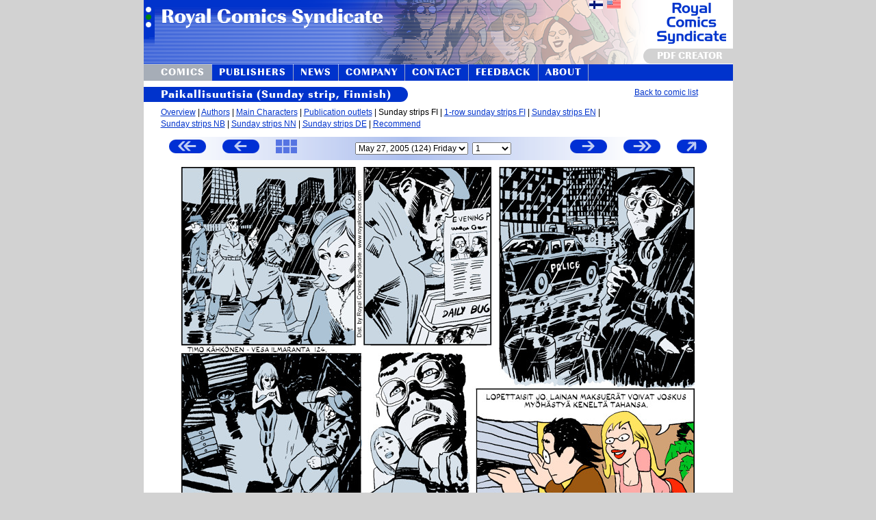

--- FILE ---
content_type: text/html; charset=UTF-8
request_url: https://www.royalcomics.com/index.cgi?p1=pu_sun_fi&p2=sun&index=124&amount=1&lang=en_US
body_size: 56278
content:
<!DOCTYPE html>
<html lang="en">

	<head>
<title>Royal Comics Syndicate - Paikallisuutisia (Sunday strip, Finnish) 124</title>

	<link rel="shortcut icon" href="rc_kuvat/favicon.ico" />
	<link href="rc_sivut/css/rc.css.php" rel="stylesheet" type="text/css" media="all" />
	<link href="rc_sivut/css/fonts/stylesheet.css" rel="stylesheet" type="text/css" media="all" />
		<meta http-equiv="Content-Type" content="text/html; charset=UTF-8">

<!--[if gt IE 5.5]>
<style>
			.justified
			{
				text-align:justify;
				text-justify:newspaper;
			}
</style>
<![endif]-->

<SCRIPT LANGUAGE="JavaScript">

	function opera_ver()
	{
		if (/Opera[\/\s](\d+\.\d+)/.test(navigator.userAgent)) //test for Opera/x.x or Opera x.x (ignoring remaining decimal places);
		{ 
			var oprversion=new Number(RegExp.$1) // capture x.x portion and store as a number
			if (oprversion>=10)
				return 10;
			else if (oprversion>=9)
				return 9;
			else if (oprversion>=8)
				return 8;
			else if (oprversion>=7)
				return 7;
			else
				return 0;
		}
		else
		 return 0;
	}

</SCRIPT>
<script type="text/javascript">

  var _gaq = _gaq || [];
  _gaq.push(['_setAccount', 'UA-201134-1']);
  _gaq.push(['_trackPageview']);

  (function() {
    var ga = document.createElement('script'); ga.type = 'text/javascript'; ga.async = true;
    ga.src = ('https:' == document.location.protocol ? 'https://ssl' : 'http://www') + '.google-analytics.com/ga.js';
    var s = document.getElementsByTagName('script')[0]; s.parentNode.insertBefore(ga, s);
  })();

</script>
</head>
<body onload="">
	<SCRIPT LANGUAGE="JavaScript">
{  
  window.onerror=null;
  //document.write("<img style='position:absolute;top:-100px;left:-100px;' border=0 height=1 width=1 alt='' " + "src='https://tools.nebula.fi/res.cgi?ref=" + document.location + "&res=" + window.screen.width + "x" + window.screen.height + "&winsizens=" + window.innerHeight + "x" + window.innerWidth + "&depth=" + window.screen.colorDepth + "&java=" + navigator.javaEnabled() + "&fontsmooth=" + window.screen.fontSmoothingEnabled + "'>");
}
function getNewHTTPObject()
{
		var xmlhttp;
	
	/** Special IE only code ... */
	/*@cc_on
	  @if (@_jscript_version >= 5)
	      try
	      {
	          xmlhttp = new ActiveXObject("Msxml2.XMLHTTP");
	      }
	      catch (e)
	      {
	          try
	          {
	              xmlhttp = new ActiveXObject("Microsoft.XMLHTTP");
	          }
	          catch (E)
	          {
	              xmlhttp = false;
	          }
	     }
	  @else
	     xmlhttp = false;
	@end @*/
	
	/** Every other browser on the planet */
	if (!xmlhttp && typeof XMLHttpRequest != 'undefined')
	{
	    try
	    {
	        xmlhttp = new XMLHttpRequest();
	    }
	    catch (e)
	    {
	        xmlhttp = false;
	    }
	}
	
	return xmlhttp;
}
function send_compact_state(sended_data)
{
	var xmlhttp = getNewHTTPObject();
	xmlhttp.onreadystatechange = function()
	{
		if (xmlhttp.readyState != 4)
		{
		return;
		}
		if (xmlhttp.status != 200)
		{
		 // Handle error, e.g. Display error message on page
		 return;
		}
	  //eval(xmlhttp.responseText);
	};
	xmlhttp.open("POST","rc_sivut/update_compact_state.php",true);
	xmlhttp.setRequestHeader("Content-type","application/x-www-form-urlencoded");
	xmlhttp.send(sended_data);
}


function make_compact(compacti)
{
	var elementit=new Array("YLAPALKINKUVA_TR","YLALINKKIPALKKI_TR","KUVAOTSIKKO_DIV", "SININENOTSIKKO_DIV", "SLINK", "JUSTEERAUSKUVA", "LOPUT", "ALAKORISTE", "ALALINKIT_JA_OSOITE", "PAYPALLI");
	var elementit_display=new Array("table-row", "table-row", "block", "block", "block", "block", "block", "table-row", "block", "block");
	if (!document.getElementById("COMPACTI")) return;
	document.getElementById("COMPACTI").value=compacti;

	for(i=0; i<elementit.length; i++)
	{ 
		if (!document.getElementById(elementit[i])) continue;
		if (compacti)
		{
			if(document.getElementById(elementit[i])) document.getElementById(elementit[i]).style.display="none";
		}
		else
		{
			if(document.getElementById(elementit[i])) document.getElementById(elementit[i]).style.display=elementit_display[i];
		}
 	}
	if (compacti)
	{
		if (document.getElementById("compact_kuva")) document.getElementById("compact_kuva").src="https://www.royalcomics.com/rc_kuvat/uncompact_gray.png"; //uncompact_gray.png";
		if (document.getElementById("make_compact_painikkeen_a")) document.getElementById("make_compact_painikkeen_a").href="javascript:make_compact(0)";
		if (document.getElementById("make_compact_painikkeen_a")) document.getElementById("make_compact_painikkeen_a").title="Go to normal view mode.";
		
	}
	else
	{
		if (document.getElementById("compact_kuva")) document.getElementById("compact_kuva").src="https://www.royalcomics.com/rc_kuvat/compact_gray.png"; //compact_gray.png";
		if (document.getElementById("make_compact_painikkeen_a")) document.getElementById("make_compact_painikkeen_a").href="javascript:make_compact(1)";
		if (document.getElementById("make_compact_painikkeen_a")) document.getElementById("make_compact_painikkeen_a").title="Go to compact view mode.";
	}
	// update to session
	send_compact_state("COMPACT="+compacti);
}
</SCRIPT>
<!--bgcolor="#335573"-->
<table class="ulointaulukko" style="width:800px" cellSpacing="0" cellPadding="0" align="center" border="0">
	<tr style="width:860px" id="YLAPALKINKUVA_TR" >
		<td align="left" valign="top" style="height:94px; background:#ffffff url('rc_kuvat/ylakuva_royal3_3.png') no-repeat left top;">
				
						<table style="background:transparent" width="861" height="94" cellSpacing="0" cellPadding="0" align="left" border="0">
				<tr style="background:transparent">
					<td style="background:transparent;width:370px;vertical-align:top">
						<a href="?T=etusivu&lang=en_US">
							<img src="rc_kuvat/1x1.gif" alt="" border="0" width="370" height="70">
						</a>
					</td>
					<td style="background:transparent; width:430px">
												<table style="background:transparent" border="0">
							<tr style="background:transparent">
															<td align="right" style="vertical-align:bottom; background:transparent" width="300" height="17">
									<a href="/index.cgi?p1=pu_sun_fi&p2=sun&index=124&amount=1&lang=fi"><img border="0" width="20" height="12" src="rc_kuvat/finland_flag.gif" alt="Suomeksi" title="Suomeksi"></a>
								</td>
								<td align="right" style="vertical-align:bottom; background:transparent" width="24" height="17">
									<a href="/index.cgi?p1=pu_sun_fi&p2=sun&index=124&amount=1&lang=en_US"><img border="0" width="20" height="12" src="rc_kuvat/usa_flag.gif" alt="In US English" title="In US English"></a>
								</td>
							</tr>
						</table>
											</td>
				<td colspan="2" style="background:transparent;text-align:right;vertical-align:bottom">
				<a class="pdf_creator_link" href="https://www.royalcomics.com/index.cgi?p1=demo">
				<div class="pdf_creator">PDF CREATOR</div>				</a>
				</td>
				</tr>
			</table>
					
		</td>
	</tr>
		
	<tr id="YLALINKKIPALKKI_TR" >
		<td>
			<!-- Ylälinkkipalkki alkaa -->
			<table cellSpacing="0" cellPadding="0" align="left" border="0" style="border-collapse:collapse">
				<tr style="height:24px">
				<!--<td width="5%"><img border="0" src="rc_kuvat/1x1sin.gif" alt="" width="100%" height="21"></td>-->
				<td style="height:24px"><a href="/index.cgi?p1=sarjakuvat&lang=en_US" style="text-decoration:none;height:24px"><div class="linkkipalkki_valittu" style="text-align:left;padding-right:10px;padding-left:25px">COMICS</div></a></td><td><img border="0" src="rc_kuvat/valipalkki_standalone.gif" alt="" style="width:1px;height:24px;"></td><td style="height:24px"><a href="/index.cgi?p1=julkaisijalle&lang=en_US" style="text-decoration:none;height:24px"><div class="linkkipalkki" style="text-align:center;padding-right:10px;padding-left:10px">PUBLISHERS</div></a></td><td><img border="0" src="rc_kuvat/valipalkki_standalone.gif" alt="" style="width:1px;height:24px;"></td><td style="height:24px"><a href="/index.cgi?p1=uutiset&lang=en_US" style="text-decoration:none;height:24px"><div class="linkkipalkki" style="text-align:center;padding-right:10px;padding-left:10px">NEWS</div></a></td><td><img border="0" src="rc_kuvat/valipalkki_standalone.gif" alt="" style="width:1px;height:24px;"></td><td style="height:24px"><a href="/index.cgi?p1=yritys&lang=en_US" style="text-decoration:none;height:24px"><div class="linkkipalkki" style="text-align:center;padding-right:10px;padding-left:10px">COMPANY</div></a></td><td><img border="0" src="rc_kuvat/valipalkki_standalone.gif" alt="" style="width:1px;height:24px;"></td><td style="height:24px"><a href="/index.cgi?p1=yhteystiedot&lang=en_US" style="text-decoration:none;height:24px"><div class="linkkipalkki" style="text-align:center;padding-right:10px;padding-left:10px">CONTACT</div></a></td><td><img border="0" src="rc_kuvat/valipalkki_standalone.gif" alt="" style="width:1px;height:24px;"></td><td style="height:24px"><a href="/index.cgi?p1=palaute&lang=en_US" style="text-decoration:none;height:24px"><div class="linkkipalkki" style="text-align:center;padding-right:10px;padding-left:10px">FEEDBACK</div></a></td><td><img border="0" src="rc_kuvat/valipalkki_standalone.gif" alt="" style="width:1px;height:24px;"></td><td style="height:24px"><a href="/index.cgi?p1=about&lang=en_US" style="text-decoration:none;height:24px"><div class="linkkipalkki" style="text-align:center;padding-right:10px;padding-left:10px">ABOUT</div></a></td><td><img border="0" src="rc_kuvat/valipalkki_standalone.gif" alt="" style="width:1px;height:24px;"></td><td style="width:80%;height:24px"><img border="0" src="rc_kuvat/1x1sin.gif" alt="" style="width:100%;height:24px"></td>
						<!--
							<td><a href="/index.cgi?p1=etusivu&lang=en_US"><img border="0" src="rc_kuvat/painikekuvat/etusivu.png" alt="Etusivu" title="Etusivu"></a></td>
							<td><img border="0" src="rc_kuvat/valipalkki.png" alt=""></td>
							<td><a href="/index.cgi?p1=sarjakuvat&lang=en_US"><img border="0" src="rc_kuvat/painikekuvat/sarjakuvat.png" alt="Sarjakuvat" title="Sarjakuvat"></a></td>
							<td><img border="0" src="rc_kuvat/valipalkki.png" alt=""></td>
							<td><img border="0" src="rc_kuvat/painikekuvat/sarjakuvantekijaksi.png" alt="Sarjakuvantekijäksi?" title="Sarjakuvantekijäksi?"></td>
							<td><img border="0" src="rc_kuvat/valipalkki.png" alt=""></td>
							<td><a href="/index.cgi?p1=uutiset&lang=en_US"><img border="0" src="rc_kuvat/painikekuvat/uutiset.png" alt="Uutiset" title="Uutiset"></a></td>
							<td><img border="0" src="rc_kuvat/valipalkki.png" alt=""></td>							
							<td><img border="0" src="rc_kuvat/painikekuvat/yritys.png" alt="Yritys" title="Yritys"></td>
							<td><img border="0" src="rc_kuvat/valipalkki.png" alt=""></td>							
							<td><img border="0" src="rc_kuvat/painikekuvat/yhteystiedot.png" alt="Yhteystiedot" title="Yhteystiedot"></td>
							<td><img border="0" src="rc_kuvat/valipalkki.png" alt=""></td>							
							<td><img border="0" src="rc_kuvat/painikekuvat/palaute.png" alt="Palaute" title="Palaute"></td>
							<td><img border="0" src="rc_kuvat/valipalkki.png" alt=""></td>							
							<td><img border="0" src="rc_kuvat/painikekuvat/sivukartta.png" alt="Sivukartta" title="Sivukartta"></td>
	--></tr>
											</table>
					<!-- Ylälinkkipalkki loppuu -->
				</td>
			</tr>
		    
			<tr>
		    	<td>
					<!-- Sisältösolu alkaa -->
					<!--<a title="Julkaisupaikat, väriversiot, strippien määrä" href="http://">Julkaisijalle</a>--><div id="KUVAOTSIKKO_DIV" class="kuvaotsikko"><table cellpadding="0" cellspacing="0" border="0" width="100%">
<tr>
<td style="text-align:left; height:22px;background-color:#ffffff">
<div class="sintausta" style="padding-left:25px">Paikallisuutisia (Sunday strip, Finnish)</div>
</td>
<td style="text-align:right; height:22px;background-color:#ffffff">
<a href="/index.cgi?p1=sarjakuvat&p1_old=pu_sun_fi&lang=en_US">Back to comic list</a>
</td>
</tr>
</table>
</div><div class="kuvaotsikkoisen_kappaleenpadding"><div id="SLINK"><a href='/index.cgi?p1=pu_sun_fi&p2=esittely&lang=en_US'>Overview</a> | <a href='/index.cgi?p1=pu_sun_fi&p2=tekijat&lang=en_US'>Authors</a> | <a href='/index.cgi?p1=pu_sun_fi&p2=paahenkilot&lang=en_US'>Main Characters</a> | <a href='/index.cgi?p1=pu_sun_fi&p2=julkaisupaikat&lang=en_US'>Publication outlets</a> | Sunday strips FI | <a title="Paikallisuutisia (1-row sunday strip, Finnish)" href="/index.cgi?p1=pu_one-row-sun_fi&p2=one-row-sun&amount=1&index=0&lang=en_US">1-row sunday strips FI</a> | <a title="Local News (Sunday strip, US English)" href="/index.cgi?p1=pu_sun_en-us&p2=sun&amount=1&index=0&lang=en_US">Sunday strips EN</a> | <br><a title="Lokalavisa (Sunday strip, Norwegian Bokmål)" href="/index.cgi?p1=pu_sun_nb&p2=sun&amount=1&index=0&lang=en_US">Sunday strips NB</a> | <a title="Lokalavisa (Sunday strip, Norwegian Nynorsk)" href="/index.cgi?p1=pu_sun_nn&p2=sun&amount=1&index=0&lang=en_US">Sunday strips NN</a> | <a title="Localnachrichten (Sunday strip, German)" href="/index.cgi?p1=pu_sun_de&p2=sun&amount=1&index=0&lang=en_US">Sunday strips DE</a> | <a href='/index.cgi?p1=pu_sun_fi&p2=suosittele&lang=en_US'>Recommend</a></div><img id="JUSTEERAUSKUVA" alt="" border="0" src="rc_kuvat/1x1.gif" style="width:810px; height:10px;">
			<!-- Sisältösolu alkaa -->
					<table border="0" height="34" class="selaustable" cellpadding="0" cellspacing="0" align="center" width="810" title="BROWSABLE: 1-630 (630 units), ON SCREEN: 124 (1 unit)">
<tr>
<td style="width:102px">
	<a class="strippiselauslinkit" title="Oldest" href="/index.cgi?p1=pu_sun_fi&p2=sun&index=1&amount=1&lang=en_US"><img width="54" height="20" class="strippiselauskuvat" id="oldest_kuva" src="rc_kuvat/oldest_gray.png" border="0"onmouseover="javascript:this.src='rc_kuvat/oldest_white.png'" onmouseout="javascript:this.src='rc_kuvat/oldest_gray.png'"><!--<<-->
<!--<img src="http://www.royalcomics.com/kal/vari3.cgi?align=left&valign=bottom&v_vaakapadding=0&o_vaakapadding=3&kuvanleveys=&rgb1=FFFFFF&rgb2=FFFFFF&teksti=<<&fontcolor=0033CC&fonttikoko=10&tavoitekorkeus=16&tasainen=1&painikenro=3&v=0&o=0&pyoristyksenleveys=&fonttiykorj=&fonttixkorj=" border="0">--></a></td><td>
<a class="strippiselauslinkit" title="Previous" href="/index.cgi?p1=pu_sun_fi&p2=sun&index=123&amount=1&lang=en_US">
<img width="54" height="20" class="strippiselauskuvat" id="previous_kuva" src="rc_kuvat/previous_gray.png" border="0"onmouseover="javascript:this.src='rc_kuvat/previous_white.png'" onmouseout="javascript:this.src='rc_kuvat/previous_gray.png'"><!--<img src="http://www.royalcomics.com/kal/vari3.cgi?align=left&valign=bottom&v_vaakapadding=0&o_vaakapadding=3&kuvanleveys=&rgb1=FFFFFF&rgb2=FFFFFF&teksti=< Previous&fontcolor=0033CC&fonttikoko=10&tavoitekorkeus=16&tasainen=1&painikenro=3&v=0&o=0&pyoristyksenleveys=&fonttiykorj=&fonttixkorj=" border="0">-->
</a>
</td>
<td style="width:79px"><a title="All thumbnails on the same page." href="/index.cgi?p1=pu_sun_fi&p2=sun&T=stripit_thumbnail&index=124&amount=1&lang=en_US">
 	<img width="31" height="20" class="strippiselauskuvat" src="rc_kuvat/thumbnail_gray.png" border="0"
 	onmouseover="javascript:this.src='rc_kuvat/thumbnail_white.png'"
 	onmouseout="javascript:this.src='rc_kuvat/thumbnail_gray.png'"
 	></a></td>
<td style="width:99%; text-align:center;">
<form method="GET" action="/index.cgi" style="display:inline; margin:0px; padding:0px">
<input type="hidden" name="p1" value="pu_sun_fi">
<input type="hidden" name="p2" value="sun">
<select id="select_strippi" title="Date of first publication."
 			 size="1" name="index" onchange="this.form.submit()"><option value="1" >Jan 17, 2003 (1) Friday</option><option value="2" >Jan 24, 2003 (2) Friday</option><option value="3" >Jan 31, 2003 (3) Friday</option><option value="4" >Feb 07, 2003 (4) Friday</option><option value="5" >Feb 14, 2003 (5) Friday</option><option value="6" >Feb 21, 2003 (6) Friday</option><option value="7" >Feb 28, 2003 (7) Friday</option><option value="8" >Mar 07, 2003 (8) Friday</option><option value="9" >Mar 14, 2003 (9) Friday</option><option value="10" >Mar 21, 2003 (10) Friday</option><option value="11" >Mar 28, 2003 (11) Friday</option><option value="12" >Apr 04, 2003 (12) Friday</option><option value="13" >Apr 11, 2003 (13) Friday</option><option value="14" >Apr 18, 2003 (14) Friday</option><option value="15" >Apr 25, 2003 (15) Friday</option><option value="16" >May 02, 2003 (16) Friday</option><option value="17" >May 09, 2003 (17) Friday</option><option value="18" >May 16, 2003 (18) Friday</option><option value="19" >May 23, 2003 (19) Friday</option><option value="20" >May 30, 2003 (20) Friday</option><option value="21" >Jun 06, 2003 (21) Friday</option><option value="22" >Jun 13, 2003 (22) Friday</option><option value="23" >Jun 20, 2003 (23) Friday</option><option value="24" >Jun 27, 2003 (24) Friday</option><option value="25" >Jul 04, 2003 (25) Friday</option><option value="26" >Jul 11, 2003 (26) Friday</option><option value="27" >Jul 18, 2003 (27) Friday</option><option value="28" >Jul 25, 2003 (28) Friday</option><option value="29" >Aug 01, 2003 (29) Friday</option><option value="30" >Aug 08, 2003 (30) Friday</option><option value="31" >Aug 15, 2003 (31) Friday</option><option value="32" >Aug 22, 2003 (32) Friday</option><option value="33" >Aug 29, 2003 (33) Friday</option><option value="34" >Sep 05, 2003 (34) Friday</option><option value="35" >Sep 12, 2003 (35) Friday</option><option value="36" >Sep 19, 2003 (36) Friday</option><option value="37" >Sep 26, 2003 (37) Friday</option><option value="38" >Oct 03, 2003 (38) Friday</option><option value="39" >Oct 10, 2003 (39) Friday</option><option value="40" >Oct 17, 2003 (40) Friday</option><option value="41" >Oct 24, 2003 (41) Friday</option><option value="42" >Oct 31, 2003 (42) Friday</option><option value="43" >Nov 07, 2003 (43) Friday</option><option value="44" >Nov 14, 2003 (44) Friday</option><option value="45" >Nov 21, 2003 (45) Friday</option><option value="46" >Nov 28, 2003 (46) Friday</option><option value="47" >Dec 05, 2003 (47) Friday</option><option value="48" >Dec 12, 2003 (48) Friday</option><option value="49" >Dec 19, 2003 (49) Friday</option><option value="50" >Dec 26, 2003 (50) Friday</option><option value="51" >Jan 02, 2004 (51) Friday</option><option value="52" >Jan 09, 2004 (52) Friday</option><option value="53" >Jan 16, 2004 (53) Friday</option><option value="54" >Jan 23, 2004 (54) Friday</option><option value="55" >Jan 30, 2004 (55) Friday</option><option value="56" >Feb 06, 2004 (56) Friday</option><option value="57" >Feb 13, 2004 (57) Friday</option><option value="58" >Feb 20, 2004 (58) Friday</option><option value="59" >Feb 27, 2004 (59) Friday</option><option value="60" >Mar 05, 2004 (60) Friday</option><option value="61" >Mar 12, 2004 (61) Friday</option><option value="62" >Mar 19, 2004 (62) Friday</option><option value="63" >Mar 26, 2004 (63) Friday</option><option value="64" >Apr 02, 2004 (64) Friday</option><option value="65" >Apr 09, 2004 (65) Friday</option><option value="66" >Apr 16, 2004 (66) Friday</option><option value="67" >Apr 23, 2004 (67) Friday</option><option value="68" >Apr 30, 2004 (68) Friday</option><option value="69" >May 07, 2004 (69) Friday</option><option value="70" >May 14, 2004 (70) Friday</option><option value="71" >May 21, 2004 (71) Friday</option><option value="72" >May 28, 2004 (72) Friday</option><option value="73" >Jun 04, 2004 (73) Friday</option><option value="74" >Jun 11, 2004 (74) Friday</option><option value="75" >Jun 18, 2004 (75) Friday</option><option value="76" >Jun 25, 2004 (76) Friday</option><option value="77" >Jul 02, 2004 (77) Friday</option><option value="78" >Jul 09, 2004 (78) Friday</option><option value="79" >Jul 16, 2004 (79) Friday</option><option value="80" >Jul 23, 2004 (80) Friday</option><option value="81" >Jul 30, 2004 (81) Friday</option><option value="82" >Aug 06, 2004 (82) Friday</option><option value="83" >Aug 13, 2004 (83) Friday</option><option value="84" >Aug 20, 2004 (84) Friday</option><option value="85" >Aug 27, 2004 (85) Friday</option><option value="86" >Sep 03, 2004 (86) Friday</option><option value="87" >Sep 10, 2004 (87) Friday</option><option value="88" >Sep 17, 2004 (88) Friday</option><option value="89" >Sep 24, 2004 (89) Friday</option><option value="90" >Oct 01, 2004 (90) Friday</option><option value="91" >Oct 08, 2004 (91) Friday</option><option value="92" >Oct 15, 2004 (92) Friday</option><option value="93" >Oct 22, 2004 (93) Friday</option><option value="94" >Oct 29, 2004 (94) Friday</option><option value="95" >Nov 05, 2004 (95) Friday</option><option value="96" >Nov 12, 2004 (96) Friday</option><option value="97" >Nov 19, 2004 (97) Friday</option><option value="98" >Nov 26, 2004 (98) Friday</option><option value="99" >Dec 03, 2004 (99) Friday</option><option value="100" >Dec 10, 2004 (100) Friday</option><option value="101" >Dec 17, 2004 (101) Friday</option><option value="102" >Dec 24, 2004 (102) Friday</option><option value="103" >Dec 31, 2004 (103) Friday</option><option value="104" >Jan 07, 2005 (104) Friday</option><option value="105" >Jan 14, 2005 (105) Friday</option><option value="106" >Jan 21, 2005 (106) Friday</option><option value="107" >Jan 28, 2005 (107) Friday</option><option value="108" >Feb 04, 2005 (108) Friday</option><option value="109" >Feb 11, 2005 (109) Friday</option><option value="110" >Feb 18, 2005 (110) Friday</option><option value="111" >Feb 25, 2005 (111) Friday</option><option value="112" >Mar 04, 2005 (112) Friday</option><option value="113" >Mar 11, 2005 (113) Friday</option><option value="114" >Mar 18, 2005 (114) Friday</option><option value="115" >Mar 25, 2005 (115) Friday</option><option value="116" >Apr 01, 2005 (116) Friday</option><option value="117" >Apr 08, 2005 (117) Friday</option><option value="118" >Apr 15, 2005 (118) Friday</option><option value="119" >Apr 22, 2005 (119) Friday</option><option value="120" >Apr 29, 2005 (120) Friday</option><option value="121" >May 06, 2005 (121) Friday</option><option value="122" >May 13, 2005 (122) Friday</option><option value="123" >May 20, 2005 (123) Friday</option><option value="124" selected>May 27, 2005 (124) Friday</option><option value="125" >Jun 03, 2005 (125) Friday</option><option value="126" >Jun 10, 2005 (126) Friday</option><option value="127" >Jun 17, 2005 (127) Friday</option><option value="128" >Jun 24, 2005 (128) Friday</option><option value="129" >Jul 01, 2005 (129) Friday</option><option value="130" >Jul 08, 2005 (130) Friday</option><option value="131" >Jul 15, 2005 (131) Friday</option><option value="132" >Jul 22, 2005 (132) Friday</option><option value="133" >Jul 29, 2005 (133) Friday</option><option value="134" >Aug 05, 2005 (134) Friday</option><option value="135" >Aug 12, 2005 (135) Friday</option><option value="136" >Aug 19, 2005 (136) Friday</option><option value="137" >Aug 26, 2005 (137) Friday</option><option value="138" >Sep 02, 2005 (138) Friday</option><option value="139" >Sep 09, 2005 (139) Friday</option><option value="140" >Sep 16, 2005 (140) Friday</option><option value="141" >Sep 23, 2005 (141) Friday</option><option value="142" >Sep 30, 2005 (142) Friday</option><option value="143" >Oct 07, 2005 (143) Friday</option><option value="144" >Oct 14, 2005 (144) Friday</option><option value="145" >Oct 21, 2005 (145) Friday</option><option value="146" >Oct 28, 2005 (146) Friday</option><option value="147" >Nov 04, 2005 (147) Friday</option><option value="148" >Nov 11, 2005 (148) Friday</option><option value="149" >Nov 18, 2005 (149) Friday</option><option value="150" >Nov 25, 2005 (150) Friday</option><option value="151" >Dec 02, 2005 (151) Friday</option><option value="152" >Dec 09, 2005 (152) Friday</option><option value="153" >Dec 16, 2005 (153) Friday</option><option value="154" >Dec 23, 2005 (154) Friday</option><option value="155" >Dec 30, 2005 (155) Friday</option><option value="156" >Jan 06, 2006 (156) Friday</option><option value="157" >Jan 13, 2006 (157) Friday</option><option value="158" >Jan 20, 2006 (158) Friday</option><option value="159" >Jan 27, 2006 (159) Friday</option><option value="160" >Feb 03, 2006 (160) Friday</option><option value="161" >Feb 10, 2006 (161) Friday</option><option value="162" >Feb 17, 2006 (162) Friday</option><option value="163" >Feb 24, 2006 (163) Friday</option><option value="164" >Mar 03, 2006 (164) Friday</option><option value="165" >Mar 10, 2006 (165) Friday</option><option value="166" >Mar 17, 2006 (166) Friday</option><option value="167" >Mar 24, 2006 (167) Friday</option><option value="168" >Mar 31, 2006 (168) Friday</option><option value="169" >Apr 07, 2006 (169) Friday</option><option value="170" >Apr 14, 2006 (170) Friday</option><option value="171" >Apr 21, 2006 (171) Friday</option><option value="172" >Apr 28, 2006 (172) Friday</option><option value="173" >May 05, 2006 (173) Friday</option><option value="174" >May 12, 2006 (174) Friday</option><option value="175" >May 19, 2006 (175) Friday</option><option value="176" >May 26, 2006 (176) Friday</option><option value="177" >Jun 02, 2006 (177) Friday</option><option value="178" >Jun 09, 2006 (178) Friday</option><option value="179" >Jun 16, 2006 (179) Friday</option><option value="180" >Jun 23, 2006 (180) Friday</option><option value="181" >Jun 30, 2006 (181) Friday</option><option value="182" >Jul 07, 2006 (182) Friday</option><option value="183" >Jul 14, 2006 (183) Friday</option><option value="184" >Jul 21, 2006 (184) Friday</option><option value="185" >Jul 28, 2006 (185) Friday</option><option value="186" >Aug 04, 2006 (186) Friday</option><option value="187" >Aug 11, 2006 (187) Friday</option><option value="188" >Aug 18, 2006 (188) Friday</option><option value="189" >Aug 25, 2006 (189) Friday</option><option value="190" >Sep 01, 2006 (190) Friday</option><option value="191" >Sep 08, 2006 (191) Friday</option><option value="192" >Sep 15, 2006 (192) Friday</option><option value="193" >Sep 22, 2006 (193) Friday</option><option value="194" >Sep 29, 2006 (194) Friday</option><option value="195" >Oct 06, 2006 (195) Friday</option><option value="196" >Oct 13, 2006 (196) Friday</option><option value="197" >Oct 20, 2006 (197) Friday</option><option value="198" >Oct 27, 2006 (198) Friday</option><option value="199" >Nov 03, 2006 (199) Friday</option><option value="200" >Nov 10, 2006 (200) Friday</option><option value="201" >Nov 17, 2006 (201) Friday</option><option value="202" >Nov 24, 2006 (202) Friday</option><option value="203" >Dec 01, 2006 (203) Friday</option><option value="204" >Dec 08, 2006 (204) Friday</option><option value="205" >Dec 15, 2006 (205) Friday</option><option value="206" >Dec 22, 2006 (206) Friday</option><option value="207" >Dec 29, 2006 (207) Friday</option><option value="208" >Jan 05, 2007 (208) Friday</option><option value="209" >Jan 12, 2007 (209) Friday</option><option value="210" >Jan 19, 2007 (210) Friday</option><option value="211" >Jan 26, 2007 (211) Friday</option><option value="212" >Feb 02, 2007 (212) Friday</option><option value="213" >Feb 09, 2007 (213) Friday</option><option value="214" >Feb 16, 2007 (214) Friday</option><option value="215" >Feb 23, 2007 (215) Friday</option><option value="216" >Mar 02, 2007 (216) Friday</option><option value="217" >Mar 09, 2007 (217) Friday</option><option value="218" >Mar 16, 2007 (218) Friday</option><option value="219" >Mar 23, 2007 (219) Friday</option><option value="220" >Mar 30, 2007 (220) Friday</option><option value="221" >Apr 06, 2007 (221) Friday</option><option value="222" >Apr 13, 2007 (222) Friday</option><option value="223" >Apr 20, 2007 (223) Friday</option><option value="224" >Apr 27, 2007 (224) Friday</option><option value="225" >May 04, 2007 (225) Friday</option><option value="226" >May 11, 2007 (226) Friday</option><option value="227" >May 18, 2007 (227) Friday</option><option value="228" >May 25, 2007 (228) Friday</option><option value="229" >Jun 01, 2007 (229) Friday</option><option value="230" >Jun 08, 2007 (230) Friday</option><option value="231" >Jun 15, 2007 (231) Friday</option><option value="232" >Jun 22, 2007 (232) Friday</option><option value="233" >Jun 29, 2007 (233) Friday</option><option value="234" >Jul 06, 2007 (234) Friday</option><option value="235" >Jul 13, 2007 (235) Friday</option><option value="236" >Jul 20, 2007 (236) Friday</option><option value="237" >Jul 27, 2007 (237) Friday</option><option value="238" >Aug 03, 2007 (238) Friday</option><option value="239" >Aug 10, 2007 (239) Friday</option><option value="240" >Aug 17, 2007 (240) Friday</option><option value="241" >Aug 24, 2007 (241) Friday</option><option value="242" >Aug 31, 2007 (242) Friday</option><option value="243" >Sep 07, 2007 (243) Friday</option><option value="244" >Sep 14, 2007 (244) Friday</option><option value="245" >Sep 21, 2007 (245) Friday</option><option value="246" >Sep 28, 2007 (246) Friday</option><option value="247" >Oct 05, 2007 (247) Friday</option><option value="248" >Oct 12, 2007 (248) Friday</option><option value="249" >Oct 19, 2007 (249) Friday</option><option value="250" >Oct 26, 2007 (250) Friday</option><option value="251" >Nov 02, 2007 (251) Friday</option><option value="252" >Nov 09, 2007 (252) Friday</option><option value="253" >Nov 16, 2007 (253) Friday</option><option value="254" >Nov 23, 2007 (254) Friday</option><option value="255" >Nov 30, 2007 (255) Friday</option><option value="256" >Dec 07, 2007 (256) Friday</option><option value="257" >Dec 14, 2007 (257) Friday</option><option value="258" >Dec 21, 2007 (258) Friday</option><option value="259" >Dec 28, 2007 (259) Friday</option><option value="260" >Jan 04, 2008 (260) Friday</option><option value="261" >Jan 11, 2008 (261) Friday</option><option value="262" >Jan 18, 2008 (262) Friday</option><option value="263" >Jan 25, 2008 (263) Friday</option><option value="264" >Feb 01, 2008 (264) Friday</option><option value="265" >Feb 08, 2008 (265) Friday</option><option value="266" >Feb 15, 2008 (266) Friday</option><option value="267" >Feb 22, 2008 (267) Friday</option><option value="268" >Feb 29, 2008 (268) Friday</option><option value="269" >Mar 07, 2008 (269) Friday</option><option value="270" >Mar 14, 2008 (270) Friday</option><option value="271" >Mar 21, 2008 (271) Friday</option><option value="272" >Mar 28, 2008 (272) Friday</option><option value="273" >Apr 04, 2008 (273) Friday</option><option value="274" >Apr 11, 2008 (274) Friday</option><option value="275" >Apr 18, 2008 (275) Friday</option><option value="276" >Apr 25, 2008 (276) Friday</option><option value="277" >May 02, 2008 (277) Friday</option><option value="278" >May 09, 2008 (278) Friday</option><option value="279" >May 16, 2008 (279) Friday</option><option value="280" >May 23, 2008 (280) Friday</option><option value="281" >May 30, 2008 (281) Friday</option><option value="282" >Jun 06, 2008 (282) Friday</option><option value="283" >Jun 13, 2008 (283) Friday</option><option value="284" >Jun 20, 2008 (284) Friday</option><option value="285" >Jun 27, 2008 (285) Friday</option><option value="286" >Jul 04, 2008 (286) Friday</option><option value="287" >Jul 11, 2008 (287) Friday</option><option value="288" >Jul 18, 2008 (288) Friday</option><option value="289" >Jul 25, 2008 (289) Friday</option><option value="290" >Aug 01, 2008 (290) Friday</option><option value="291" >Aug 08, 2008 (291) Friday</option><option value="292" >Aug 15, 2008 (292) Friday</option><option value="293" >Aug 22, 2008 (293) Friday</option><option value="294" >Aug 29, 2008 (294) Friday</option><option value="295" >Sep 05, 2008 (295) Friday</option><option value="296" >Sep 12, 2008 (296) Friday</option><option value="297" >Sep 19, 2008 (297) Friday</option><option value="298" >Sep 26, 2008 (298) Friday</option><option value="299" >Oct 03, 2008 (299) Friday</option><option value="300" >Oct 10, 2008 (300) Friday</option><option value="301" >Oct 17, 2008 (301) Friday</option><option value="302" >Oct 24, 2008 (302) Friday</option><option value="303" >Oct 31, 2008 (303) Friday</option><option value="304" >Nov 07, 2008 (304) Friday</option><option value="305" >Nov 14, 2008 (305) Friday</option><option value="306" >Nov 21, 2008 (306) Friday</option><option value="307" >Nov 28, 2008 (307) Friday</option><option value="308" >Dec 05, 2008 (308) Friday</option><option value="309" >Dec 12, 2008 (309) Friday</option><option value="310" >Dec 19, 2008 (310) Friday</option><option value="311" >Dec 26, 2008 (311) Friday</option><option value="312" >Jan 02, 2009 (312) Friday</option><option value="313" >Jan 09, 2009 (313) Friday</option><option value="314" >Jan 16, 2009 (314) Friday</option><option value="315" >Jan 23, 2009 (315) Friday</option><option value="316" >Jan 30, 2009 (316) Friday</option><option value="317" >Feb 06, 2009 (317) Friday</option><option value="318" >Feb 13, 2009 (318) Friday</option><option value="319" >Feb 20, 2009 (319) Friday</option><option value="320" >Feb 27, 2009 (320) Friday</option><option value="321" >Mar 06, 2009 (321) Friday</option><option value="322" >Mar 13, 2009 (322) Friday</option><option value="323" >Mar 20, 2009 (323) Friday</option><option value="324" >Mar 27, 2009 (324) Friday</option><option value="325" >Apr 03, 2009 (325) Friday</option><option value="326" >Apr 10, 2009 (326) Friday</option><option value="327" >Apr 17, 2009 (327) Friday</option><option value="328" >Apr 24, 2009 (328) Friday</option><option value="329" >May 01, 2009 (329) Friday</option><option value="330" >May 08, 2009 (330) Friday</option><option value="331" >May 15, 2009 (331) Friday</option><option value="332" >May 22, 2009 (332) Friday</option><option value="333" >May 29, 2009 (333) Friday</option><option value="334" >Jun 05, 2009 (334) Friday</option><option value="335" >Jun 12, 2009 (335) Friday</option><option value="336" >Jun 19, 2009 (336) Friday</option><option value="337" >Jun 26, 2009 (337) Friday</option><option value="338" >Jul 03, 2009 (338) Friday</option><option value="339" >Jul 10, 2009 (339) Friday</option><option value="340" >Jul 17, 2009 (340) Friday</option><option value="341" >Jul 24, 2009 (341) Friday</option><option value="342" >Jul 31, 2009 (342) Friday</option><option value="343" >Aug 07, 2009 (343) Friday</option><option value="344" >Aug 14, 2009 (344) Friday</option><option value="345" >Aug 21, 2009 (345) Friday</option><option value="346" >Aug 28, 2009 (346) Friday</option><option value="347" >Sep 04, 2009 (347) Friday</option><option value="348" >Sep 11, 2009 (348) Friday</option><option value="349" >Sep 18, 2009 (349) Friday</option><option value="350" >Sep 25, 2009 (350) Friday</option><option value="351" >Oct 02, 2009 (351) Friday</option><option value="352" >Oct 09, 2009 (352) Friday</option><option value="353" >Oct 16, 2009 (353) Friday</option><option value="354" >Oct 23, 2009 (354) Friday</option><option value="355" >Oct 30, 2009 (355) Friday</option><option value="356" >Nov 06, 2009 (356) Friday</option><option value="357" >Nov 13, 2009 (357) Friday</option><option value="358" >Nov 20, 2009 (358) Friday</option><option value="359" >Nov 27, 2009 (359) Friday</option><option value="360" >Dec 04, 2009 (360) Friday</option><option value="361" >Dec 11, 2009 (361) Friday</option><option value="362" >Dec 18, 2009 (362) Friday</option><option value="363" >Dec 25, 2009 (363) Friday</option><option value="364" >Jan 01, 2010 (364) Friday</option><option value="365" >Jan 08, 2010 (365) Friday</option><option value="366" >Jan 15, 2010 (366) Friday</option><option value="367" >Jan 22, 2010 (367) Friday</option><option value="368" >Jan 29, 2010 (368) Friday</option><option value="369" >Feb 05, 2010 (369) Friday</option><option value="370" >Feb 12, 2010 (370) Friday</option><option value="371" >Feb 19, 2010 (371) Friday</option><option value="372" >Feb 26, 2010 (372) Friday</option><option value="373" >Mar 05, 2010 (373) Friday</option><option value="374" >Mar 12, 2010 (374) Friday</option><option value="375" >Mar 19, 2010 (375) Friday</option><option value="376" >Mar 26, 2010 (376) Friday</option><option value="377" >Apr 02, 2010 (377) Friday</option><option value="378" >Apr 09, 2010 (378) Friday</option><option value="379" >Apr 16, 2010 (379) Friday</option><option value="380" >Apr 23, 2010 (380) Friday</option><option value="381" >Apr 30, 2010 (381) Friday</option><option value="382" >May 07, 2010 (382) Friday</option><option value="383" >May 14, 2010 (383) Friday</option><option value="384" >May 21, 2010 (384) Friday</option><option value="385" >May 28, 2010 (385) Friday</option><option value="386" >Jun 04, 2010 (386) Friday</option><option value="387" >Jun 11, 2010 (387) Friday</option><option value="388" >Jun 18, 2010 (388) Friday</option><option value="389" >Jun 25, 2010 (389) Friday</option><option value="390" >Jul 02, 2010 (390) Friday</option><option value="391" >Jul 09, 2010 (391) Friday</option><option value="392" >Jul 16, 2010 (392) Friday</option><option value="393" >Jul 23, 2010 (393) Friday</option><option value="394" >Jul 30, 2010 (394) Friday</option><option value="395" >Aug 06, 2010 (395) Friday</option><option value="396" >Aug 13, 2010 (396) Friday</option><option value="397" >Aug 20, 2010 (397) Friday</option><option value="398" >Aug 27, 2010 (398) Friday</option><option value="399" >Sep 03, 2010 (399) Friday</option><option value="400" >Sep 10, 2010 (400) Friday</option><option value="401" >Sep 17, 2010 (401) Friday</option><option value="402" >Sep 24, 2010 (402) Friday</option><option value="403" >Oct 01, 2010 (403) Friday</option><option value="404" >Oct 08, 2010 (404) Friday</option><option value="405" >Oct 15, 2010 (405) Friday</option><option value="406" >Oct 22, 2010 (406) Friday</option><option value="407" >Oct 29, 2010 (407) Friday</option><option value="408" >Nov 05, 2010 (408) Friday</option><option value="409" >Nov 12, 2010 (409) Friday</option><option value="410" >Nov 19, 2010 (410) Friday</option><option value="411" >Nov 26, 2010 (411) Friday</option><option value="412" >Dec 03, 2010 (412) Friday</option><option value="413" >Dec 10, 2010 (413) Friday</option><option value="414" >Dec 17, 2010 (414) Friday</option><option value="415" >Dec 24, 2010 (415) Friday</option><option value="416" >Dec 31, 2010 (416) Friday</option><option value="417" >Jan 07, 2011 (417) Friday</option><option value="418" >Jan 14, 2011 (418) Friday</option><option value="419" >Jan 21, 2011 (419) Friday</option><option value="420" >Jan 28, 2011 (420) Friday</option><option value="421" >Feb 04, 2011 (421) Friday</option><option value="422" >Feb 11, 2011 (422) Friday</option><option value="423" >Feb 18, 2011 (423) Friday</option><option value="424" >Feb 25, 2011 (424) Friday</option><option value="425" >Mar 04, 2011 (425) Friday</option><option value="426" >Mar 11, 2011 (426) Friday</option><option value="427" >Mar 18, 2011 (427) Friday</option><option value="428" >Mar 25, 2011 (428) Friday</option><option value="429" >Apr 01, 2011 (429) Friday</option><option value="430" >Apr 08, 2011 (430) Friday</option><option value="431" >Apr 15, 2011 (431) Friday</option><option value="432" >Apr 22, 2011 (432) Friday</option><option value="433" >Apr 29, 2011 (433) Friday</option><option value="434" >May 06, 2011 (434) Friday</option><option value="435" >May 13, 2011 (435) Friday</option><option value="436" >May 20, 2011 (436) Friday</option><option value="437" >May 27, 2011 (437) Friday</option><option value="438" >Jun 03, 2011 (438) Friday</option><option value="439" >Jun 10, 2011 (439) Friday</option><option value="440" >Jun 17, 2011 (440) Friday</option><option value="441" >Jun 24, 2011 (441) Friday</option><option value="442" >Jul 01, 2011 (442) Friday</option><option value="443" >Jul 08, 2011 (443) Friday</option><option value="444" >Jul 15, 2011 (444) Friday</option><option value="445" >Jul 22, 2011 (445) Friday</option><option value="446" >Jul 29, 2011 (446) Friday</option><option value="447" >Aug 05, 2011 (447) Friday</option><option value="448" >Aug 12, 2011 (448) Friday</option><option value="449" >Aug 19, 2011 (449) Friday</option><option value="450" >Aug 26, 2011 (450) Friday</option><option value="451" >Sep 02, 2011 (451) Friday</option><option value="452" >Sep 09, 2011 (452) Friday</option><option value="453" >Sep 16, 2011 (453) Friday</option><option value="454" >Sep 23, 2011 (454) Friday</option><option value="455" >Sep 30, 2011 (455) Friday</option><option value="456" >Oct 07, 2011 (456) Friday</option><option value="457" >Oct 14, 2011 (457) Friday</option><option value="458" >Oct 21, 2011 (458) Friday</option><option value="459" >Oct 28, 2011 (459) Friday</option><option value="460" >Nov 04, 2011 (460) Friday</option><option value="461" >Nov 11, 2011 (461) Friday</option><option value="462" >Nov 18, 2011 (462) Friday</option><option value="463" >Nov 25, 2011 (463) Friday</option><option value="464" >Dec 02, 2011 (464) Friday</option><option value="465" >Dec 09, 2011 (465) Friday</option><option value="466" >Dec 16, 2011 (466) Friday</option><option value="467" >Dec 23, 2011 (467) Friday</option><option value="468" >Dec 30, 2011 (468) Friday</option><option value="469" >Jan 06, 2012 (469) Friday</option><option value="470" >Jan 13, 2012 (470) Friday</option><option value="471" >Jan 20, 2012 (471) Friday</option><option value="472" >Jan 27, 2012 (472) Friday</option><option value="473" >Feb 03, 2012 (473) Friday</option><option value="474" >Feb 10, 2012 (474) Friday</option><option value="475" >Feb 17, 2012 (475) Friday</option><option value="476" >Feb 24, 2012 (476) Friday</option><option value="477" >Mar 02, 2012 (477) Friday</option><option value="478" >Mar 09, 2012 (478) Friday</option><option value="479" >Mar 16, 2012 (479) Friday</option><option value="480" >Mar 23, 2012 (480) Friday</option><option value="481" >Mar 30, 2012 (481) Friday</option><option value="482" >Apr 06, 2012 (482) Friday</option><option value="483" >Apr 13, 2012 (483) Friday</option><option value="484" >Apr 20, 2012 (484) Friday</option><option value="485" >Apr 27, 2012 (485) Friday</option><option value="486" >May 04, 2012 (486) Friday</option><option value="487" >May 11, 2012 (487) Friday</option><option value="488" >May 18, 2012 (488) Friday</option><option value="489" >May 25, 2012 (489) Friday</option><option value="490" >Jun 01, 2012 (490) Friday</option><option value="491" >Jun 08, 2012 (491) Friday</option><option value="492" >Jun 15, 2012 (492) Friday</option><option value="493" >Jun 22, 2012 (493) Friday</option><option value="494" >Jun 29, 2012 (494) Friday</option><option value="495" >Jul 06, 2012 (495) Friday</option><option value="496" >Jul 13, 2012 (496) Friday</option><option value="497" >Jul 20, 2012 (497) Friday</option><option value="498" >Jul 27, 2012 (498) Friday</option><option value="499" >Aug 03, 2012 (499) Friday</option><option value="500" >Aug 10, 2012 (500) Friday</option><option value="501" >Aug 17, 2012 (501) Friday</option><option value="502" >Aug 24, 2012 (502) Friday</option><option value="503" >Aug 31, 2012 (503) Friday</option><option value="504" >Sep 07, 2012 (504) Friday</option><option value="505" >Sep 14, 2012 (505) Friday</option><option value="506" >Sep 21, 2012 (506) Friday</option><option value="507" >Sep 28, 2012 (507) Friday</option><option value="508" >Oct 05, 2012 (508) Friday</option><option value="509" >Oct 12, 2012 (509) Friday</option><option value="510" >Oct 19, 2012 (510) Friday</option><option value="511" >Oct 26, 2012 (511) Friday</option><option value="512" >Nov 02, 2012 (512) Friday</option><option value="513" >Nov 09, 2012 (513) Friday</option><option value="514" >Nov 16, 2012 (514) Friday</option><option value="515" >Nov 23, 2012 (515) Friday</option><option value="516" >Nov 30, 2012 (516) Friday</option><option value="517" >Dec 07, 2012 (517) Friday</option><option value="518" >Dec 14, 2012 (518) Friday</option><option value="519" >Dec 21, 2012 (519) Friday</option><option value="520" >Dec 28, 2012 (520) Friday</option><option value="521" >Jan 04, 2013 (521) Friday</option><option value="522" >Jan 11, 2013 (522) Friday</option><option value="523" >Jan 18, 2013 (523) Friday</option><option value="524" >Jan 25, 2013 (524) Friday</option><option value="525" >Feb 01, 2013 (525) Friday</option><option value="526" >Feb 08, 2013 (526) Friday</option><option value="527" >Feb 15, 2013 (527) Friday</option><option value="528" >Feb 22, 2013 (528) Friday</option><option value="529" >Mar 01, 2013 (529) Friday</option><option value="530" >Mar 08, 2013 (530) Friday</option><option value="531" >Mar 15, 2013 (531) Friday</option><option value="532" >Mar 22, 2013 (532) Friday</option><option value="533" >Mar 29, 2013 (533) Friday</option><option value="534" >Apr 05, 2013 (534) Friday</option><option value="535" >Apr 12, 2013 (535) Friday</option><option value="536" >Apr 19, 2013 (536) Friday</option><option value="537" >Apr 26, 2013 (537) Friday</option><option value="538" >May 03, 2013 (538) Friday</option><option value="539" >May 10, 2013 (539) Friday</option><option value="540" >May 17, 2013 (540) Friday</option><option value="541" >May 24, 2013 (541) Friday</option><option value="542" >May 31, 2013 (542) Friday</option><option value="543" >Jun 07, 2013 (543) Friday</option><option value="544" >Jun 14, 2013 (544) Friday</option><option value="545" >Jun 21, 2013 (545) Friday</option><option value="546" >Jun 28, 2013 (546) Friday</option><option value="547" >Jul 05, 2013 (547) Friday</option><option value="548" >Jul 12, 2013 (548) Friday</option><option value="549" >Jul 19, 2013 (549) Friday</option><option value="550" >Jul 26, 2013 (550) Friday</option><option value="551" >Aug 02, 2013 (551) Friday</option><option value="552" >Aug 09, 2013 (552) Friday</option><option value="553" >Aug 16, 2013 (553) Friday</option><option value="554" >Aug 23, 2013 (554) Friday</option><option value="555" >Aug 30, 2013 (555) Friday</option><option value="556" >Sep 06, 2013 (556) Friday</option><option value="557" >Sep 13, 2013 (557) Friday</option><option value="558" >Sep 20, 2013 (558) Friday</option><option value="559" >Sep 27, 2013 (559) Friday</option><option value="560" >Oct 04, 2013 (560) Friday</option><option value="561" >Oct 11, 2013 (561) Friday</option><option value="562" >Oct 18, 2013 (562) Friday</option><option value="563" >Oct 25, 2013 (563) Friday</option><option value="564" >Nov 01, 2013 (564) Friday</option><option value="565" >Nov 08, 2013 (565) Friday</option><option value="566" >Nov 15, 2013 (566) Friday</option><option value="567" >Nov 22, 2013 (567) Friday</option><option value="568" >Nov 29, 2013 (568) Friday</option><option value="569" >Dec 06, 2013 (569) Friday</option><option value="570" >Dec 13, 2013 (570) Friday</option><option value="571" >Dec 20, 2013 (571) Friday</option><option value="572" >Dec 27, 2013 (572) Friday</option><option value="573" >Jan 03, 2014 (573) Friday</option><option value="574" >Jan 10, 2014 (574) Friday</option><option value="575" >Jan 17, 2014 (575) Friday</option><option value="576" >Jan 24, 2014 (576) Friday</option><option value="577" >Jan 31, 2014 (577) Friday</option><option value="578" >Feb 07, 2014 (578) Friday</option><option value="579" >Feb 14, 2014 (579) Friday</option><option value="580" >Feb 21, 2014 (580) Friday</option><option value="581" >Feb 28, 2014 (581) Friday</option><option value="582" >Mar 07, 2014 (582) Friday</option><option value="583" >Mar 14, 2014 (583) Friday</option><option value="584" >Mar 21, 2014 (584) Friday</option><option value="585" >Mar 28, 2014 (585) Friday</option><option value="586" >Apr 04, 2014 (586) Friday</option><option value="587" >Apr 11, 2014 (587) Friday</option><option value="588" >Apr 18, 2014 (588) Friday</option><option value="589" >Apr 25, 2014 (589) Friday</option><option value="590" >May 02, 2014 (590) Friday</option><option value="591" >May 09, 2014 (591) Friday</option><option value="592" >May 16, 2014 (592) Friday</option><option value="593" >May 23, 2014 (593) Friday</option><option value="594" >May 30, 2014 (594) Friday</option><option value="595" >Jun 06, 2014 (595) Friday</option><option value="596" >Jun 13, 2014 (596) Friday</option><option value="597" >Jun 20, 2014 (597) Friday</option><option value="598" >Jun 27, 2014 (598) Friday</option><option value="599" >Jul 04, 2014 (599) Friday</option><option value="600" >Jul 11, 2014 (600) Friday</option><option value="601" >Jul 18, 2014 (601) Friday</option><option value="602" >Jul 25, 2014 (602) Friday</option><option value="603" >Aug 01, 2014 (603) Friday</option><option value="604" >Aug 08, 2014 (604) Friday</option><option value="605" >Aug 15, 2014 (605) Friday</option><option value="606" >Aug 22, 2014 (606) Friday</option><option value="607" >Aug 29, 2014 (607) Friday</option><option value="608" >Sep 05, 2014 (608) Friday</option><option value="609" >Sep 12, 2014 (609) Friday</option><option value="610" >Sep 19, 2014 (610) Friday</option><option value="611" >Sep 26, 2014 (611) Friday</option><option value="612" >Oct 03, 2014 (612) Friday</option><option value="613" >Oct 10, 2014 (613) Friday</option><option value="614" >Oct 17, 2014 (614) Friday</option><option value="615" >Oct 24, 2014 (615) Friday</option><option value="616" >Oct 31, 2014 (616) Friday</option><option value="617" >Nov 07, 2014 (617) Friday</option><option value="618" >Nov 14, 2014 (618) Friday</option><option value="619" >Nov 21, 2014 (619) Friday</option><option value="620" >Nov 28, 2014 (620) Friday</option><option value="621" >Dec 05, 2014 (621) Friday</option><option value="622" >Dec 12, 2014 (622) Friday</option><option value="623" >Dec 19, 2014 (623) Friday</option><option value="624" >Dec 26, 2014 (624) Friday</option><option value="625" >Jan 02, 2015 (625) Friday</option><option value="626" >Jan 09, 2015 (626) Friday</option><option value="627" >Jan 16, 2015 (627) Friday</option><option value="628" >Jan 23, 2015 (628) Friday</option><option value="629" >Jan 30, 2015 (629) Friday</option><option value="630" >Feb 06, 2015 (630) Friday</option></select>
				&nbsp;<select id="amount" title="Number of strips displayed on screen at once."
 			 size="1" name="amount" onchange="this.form.submit()">
<option value="1" selected>1</option><option value="2" >2</option><option value="4" >4</option><option value="6" >6</option><option value="10" >10</option><option value="10000" >10000</option></select>
</form>
<input type="hidden" name="COMPACTI" id="COMPACTI" value=>
</td>

<td style="width:102px">
		<a class="strippiselauslinkit" title="Next" href="/index.cgi?p1=pu_sun_fi&p2=sun&index=125&amount=1&lang=en_US">
<img width="54" height="20" class="strippiselauskuvat" id="next_kuva" src="rc_kuvat/next_gray.png" border="0"onmouseover="javascript:this.src='rc_kuvat/next_white.png'" onmouseout="javascript:this.src='rc_kuvat/next_gray.png'">	<!--<img src="http://www.royalcomics.com/kal/vari3.cgi?align=left&valign=bottom&v_vaakapadding=0&o_vaakapadding=3&kuvanleveys=&rgb1=FFFFFF&rgb2=FFFFFF&teksti=Next >&fontcolor=0033CC&fonttikoko=10&tavoitekorkeus=16&tasainen=1&painikenro=3&v=0&o=0&pyoristyksenleveys=&fonttiykorj=&fonttixkorj=" border="0">-->
	</a>
		</td><td style="width:102px">
	<a class="strippiselauslinkit" title="Newest" href="/index.cgi?p1=pu_sun_fi&p2=sun&index=630&amount=1&lang=en_US">
<img width="54" height="20" class="strippiselauskuvat" id="newest_kuva" src="rc_kuvat/newest_gray.png" border="0"onmouseover="javascript:this.src='rc_kuvat/newest_white.png'" onmouseout="javascript:this.src='rc_kuvat/newest_gray.png'"><!--<img src="http://www.royalcomics.com/kal/vari3.cgi?align=left&valign=bottom&v_vaakapadding=0&o_vaakapadding=3&kuvanleveys=&rgb1=FFFFFF&rgb2=FFFFFF&teksti=>>&fontcolor=0033CC&fonttikoko=10&tavoitekorkeus=16&tasainen=1&painikenro=3&v=0&o=0&pyoristyksenleveys=&fonttiykorj=&fonttixkorj=" border="0">-->
	</a>
</td><td style="width:92px">
<a id="make_compact_painikkeen_a" title="Go to normal view mode." href="javascript:make_compact(0)"><img width="44" height="20" class="strippiselauskuvat" id="compact_kuva" src="rc_kuvat/compact_gray.png" border="0"onmouseover="javascript:if (document.getElementById('COMPACTI').value==1) this.src='rc_kuvat/uncompact_white.png'; else this.src='rc_kuvat/compact_white.png'"
onmouseout="javascript:if (document.getElementById('COMPACTI').value==1) this.src='rc_kuvat/uncompact_gray.png'; else this.src='rc_kuvat/compact_gray.png'">
<a>
	</td>
</tr>
</table>
		<div style="padding-top:10px; text-align:center"><img alt="Paikallisuutisia (Sunday strip, Finnish) 124" title="Paikallisuutisia (Sunday strip, Finnish) 124" src="rc_sivut/getfile.dso?ts=pu_sun_fi&px=750px&num=124" border="0" ></div><div style="text-align:center; padding-top:3px;"><i>Paikallisuutisia (Sunday strip, Finnish) 124</i></div></div>		<div class="kuvaotsikkoisen_kappaleenpadding">
	   <!--<hr size="5" color="white" style="width:750">-->
	   <!--<hr size="5" color="red" style="width:750">-->
	   <div id="LOPUT" >
  <a style="text-decoration:none" href="https://www.royalcomics.com/CT/ct/offer_edit.php?ts=pu_sun_fi">
  <div class="sintausta_all_corners_rounded" style="display:inline">Request a quote</div>	</a>
	<a style="text-decoration:none" href="/index.cgi?p1=pu_sun_fi&p2=sun&index=124&T=laheta_strippi&lang=en_US">
	<div class="sintausta_all_corners_rounded" style="display:inline">Recommend to a friend</div>	</a>
	<a style="text-decoration:none" href="/index.cgi?p1=pu_sun_fi&p2=suosittele&lang=en_US">
<div class="sintausta_all_corners_rounded" style="display:inline">Recommend to a publication</div>	</a>
<br>
<br>

Dear Reader, do you like the <i>Local News</i> comic? Would you like to read this comic in your hometown newspaper or in a magazine or tabloid you follow regularly? You can recommend this comic to the publication you want to read it in. Contact the editorial office and tell them you like the comic and wish they would publish it. You can select a publication to send a request to using <a href="/index.cgi?p1=pu_sun_fi&p2=suosittele&lang=en_US">our reader feedback system</a>. Giving feedback is a good way to influence the comics choices of the publications you enjoy.<br><br>If you represent a potential publisher, request <a href="https://www.royalcomics.com/CT/ct/offer_edit.php?ts=pu_sun_fi">a quote</a> or more information using our <a href="/index.cgi?p1=palaute&lang=en_US">feedback form</a>.<br>
<br>
© 2002-2026 Timo Kähkönen - Vesa Ilmaranta</div>
<div class="kuvaotsikkoisen_kappaleenpadding">
					<!-- Sisältösolu loppuu -->
</div>
					<!-- Sisältösolu loppuu -->
				</td>
			</tr>
		
			<tr id="ALAKORISTE" >
				<td style="border-bottom:2px solid #AAAAAA; background:url('rc_kuvat/alakoriste_levea.png') repeat-y right top; text-align:right; padding-right:50px">
								
					<a style="color:white" href="/index.cgi?p1=pu_sun_fi&p2=sun&index=124&amount=1&lang=en_US&Kirjaudu=1">Log in to Publishers section</a>
									</td>
			</tr>
		</table>


<div id="ALALINKIT_JA_OSOITE" >
		<p align="center">
			<a href="/index.cgi?p1=yritys&lang=en_US">Company</a> |
			<!--<a href="http://">Ohjeet</a> |-->
			<a href="/index.cgi?p1=yhteystiedot&lang=en_US">Contact</a> |
			<!--<a href="http://">Strippien lataus</a> |-->
			<a href="/index.cgi?p1=tyopaikat&lang=en_US">Jobs</a>
		</p>
		<p align="center">
			Royal Comics Syndicate<br>
			Muotialantie 68 D 28, 33800 Tampere - Finland
		</p>
</div>
<img src="//www.kahkonen.com/lataukset/lataukset.php?sivu=www.royalcomics.com%2Findex.cgi%3Fp1%3Dpu_sun_fi%26p2%3Dsun%26index%3D124%26amount%3D1%26lang%3Den_US&sessionid=a89jgbdiouf6u3mq4nsi5nqt0r&referer=" border="0" width="1" height="1" alt="">
<script>make_compact(0)</script>	</body>
</html>

<a style="width:100%;display:block;text-align:center;vertical-align:middle;margin-bottom:35px;margin-top:5px" href="https://www.nettilasku.fi/index.php?lid=1988&h=8cae3d95" target="_blank">
	<img style="display: block;width: 400px; margin: auto; margin-bottom:10px" src="https://app.nettilasku.fi/getlogo.php?id=1988&pohja=lapinakyva&h=8cae3d95"
			 title="Nettilasku.fi-laskutusohjelma" alt="Edullinen laskutusohjelma yritykselle" border="0" style="width:260px;"/>
	Käytämme Nettilasku.fi-laskutusohjelmaa.
</a>
